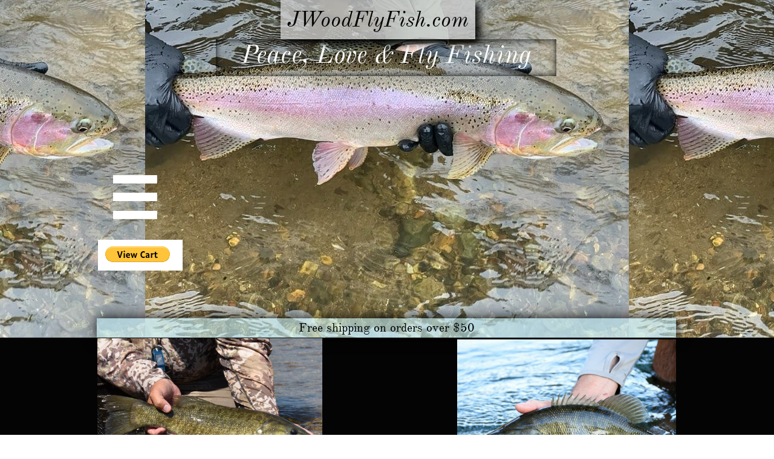

--- FILE ---
content_type: text/html
request_url: https://www.jwoodflyfish.com/bass-flies
body_size: 8300
content:
<!DOCTYPE html PUBLIC "-//W3C//DTD XHTML 1.0 Transitional//EN" "http://www.w3.org/TR/xhtml1/DTD/xhtml1-transitional.dtd">
<html xmlns="http://www.w3.org/1999/xhtml">
<head>
<title>Bass Flies</title>
<meta http-equiv="Content-Type" content="text/html; charset=utf-8"/>
<meta http-equiv="X-UA-Compatible" content="IE=edge">
<meta name="SKYPE_TOOLBAR" content="SKYPE_TOOLBAR_PARSER_COMPATIBLE"/>
<meta name="HandheldFriendly" content="True" />
<meta name="MobileOptimized" content="1024" />
<meta name="viewport" content="width=1024" /> 
<meta name="twitter:card" content="summary"/>
<meta property="og:image" content="https://storage.googleapis.com/wzsitethumbnails/site-46807809/800x500.jpg"/>
<meta property="og:image:width" content="800"/>
<meta property="og:image:height" content="500"/>

<script type="text/javascript">
var _fc;window.getInsights=function(a,b){_fc||(_fc=a,a=null),window.AMInsights?(_fc&&(_fc(window.AMInsights),_fc=null),a&&a(window.AMInsights)):(b=b||25,setTimeout(function(){window.getInsights(a,2*b)},b))};
</script>
<script type="text/javascript" src="https://assets.mywebsitebuilder.com/assets/t.js?brand=SiteBuilder&v=g-202601221201377870" async></script>
<script type="text/javascript">
window.getInsights(function(insights){insights.init('fca1b4e8-8e4d-40ee-aec0-08f06a3da8f5');});
</script>

<link rel='stylesheet' type='text/css' href='https://components.mywebsitebuilder.com/g-202601221201377870/viewer-sitebuilder/viewer.css'/>

<script type='text/javascript'>
var PageData = {"baseAddress":"www.jwoodflyfish.com","ServicesBasePath":"","isTablet":false,"siteSettings":{"doneFirstPublish":"true","dribbbleSocialLinkId":"{\"type\":\"dribbble\",\"title\":\"Dribbble\",\"url\":\"https://www.dribbble.com\"}","enableColumnsGrid":"false","facebookSocialLinkId":"{\"type\":\"facebook\",\"title\":\"Facebook\",\"url\":\"https://facebook.com/facebook\"}","instagram-id1626027339401":"1626027369507","instagram-id1626027847569":"1626030637820","instagramSocialLinkId":"{\"type\":\"instagram\",\"title\":\"Instagram\",\"url\":\"https://www.instagram.com/jwoodflyfishing\"}","isFirstMobileUse":"true","paypalAccountId":"amerwild.fshhd@gmail.com","PayPalcurrency":"USD","picasaSocialLinkId":"{\"type\":\"picasa\",\"title\":\"Picasa\",\"url\":\"https://www.picasa.com\"}","pinterestSocialLinkId":"{\"type\":\"pinterest\",\"title\":\"Pinterest\",\"url\":\"https://www.pinterest.com\"}","redditSocialLinkId":"{\"type\":\"reddit\",\"title\":\"Reddit\",\"url\":\"https://www.reddit.com\"}","renrenSocialLinkId":"{\"type\":\"renren\",\"title\":\"Renren\",\"url\":\"https://www.renren.com\"}","showAlwaysColumnsGrid":"false","soundCloudSocialLinkId":"{\"type\":\"soundCloud\",\"title\":\"SoundCloud\",\"url\":\"https://www.soundcloud.com\"}","tripAdvisorSocialLinkId":"{\"type\":\"tripAdvisor\",\"title\":\"Trip Advisor\",\"url\":\"https://www.tripadvisor.com\"}","tumblrSocialLinkId":"{\"type\":\"tumblr\",\"title\":\"Tumblr\",\"url\":\"https://www.tumblr.com\"}","twitterSocialLinkId":"{\"type\":\"twitter\",\"title\":\"Twitter\",\"url\":\"https://twitter.com/jwoodflyfishing\"}","vimeoSocialLinkId":"{\"type\":\"vimeo\",\"title\":\"Vimeo\",\"url\":\"https://www.vimeo.com\"}","vkSocialLinkId":"{\"type\":\"vk\",\"title\":\"VK\",\"url\":\"https://www.vk.com\"}","weiboSocialLinkId":"{\"type\":\"weibo\",\"title\":\"Weibo\",\"url\":\"https://www.weibo.com\"}","youtubeSocialLinkId":"{\"type\":\"youtube\",\"title\":\"Youtube\",\"url\":\"https://www.youtube.com/JWoodFlyFishing\"}"},"defaultAjaxPageID":"id1749497179343","PageNotFound":false};
var Global = {"FacebookAppID":null,"IsMobileView":false,"IsTabletView":false,"IsMobileClient":false,"CloudflareOptions":6,"SiteID":46807809};
var SiteInformation = {"groupId":46807809,"isPublished":false,"limitations":{"video":{"limitation":{"isLimited":true},"dialog":{"isDiscount":false}},"pages":{"limitation":{"isLimited":true},"dialog":{"isDiscount":false}},"ecommerce":{"limitation":{"isLimited":true},"dialog":{"isDiscount":false}},"publish":{"limitation":{"isLimited":true},"dialog":{"isDiscount":false}},"stats":{"limitation":{"isLimited":false},"dialog":{"isDiscount":false}},"storage":{"limitation":{"isLimited":true},"dialog":{"isDiscount":false}},"file":{"limitation":{"isLimited":true},"dialog":{"isDiscount":false}},"premium":{"limitation":{"isLimited":false},"dialog":{"isDiscount":false}},"mobile":{"limitation":{"isLimited":true},"dialog":{"isDiscount":false}},"newSites":{"limitation":{"isLimited":true},"dialog":{"isDiscount":false}},"favicon":{"limitation":{"isLimited":true},"dialog":{"isDiscount":false}},"embedded":{"limitation":{"isLimited":true},"dialog":{"isDiscount":false}},"bannerFeature":{"limitation":{"isLimited":false},"dialog":{"isDiscount":false},"iframeUrl":"https://components.mywebsitebuilder.com/sitebuilder/freebanner.html","iframeHeight":"66px"},"history":{"limitation":{"isLimited":true},"dialog":{"isDiscount":false}},"posts":{"limitation":{"isLimited":true},"dialog":{"isDiscount":false}},"hdvideo":{"limitation":{"isLimited":true},"dialog":{"isDiscount":false}},"totalPages":{"limitation":{"isLimited":true},"dialog":{"isDiscount":false}},"advancedStats":{"limitation":{"isLimited":false},"dialog":{"isDiscount":false}},"form":{"limitation":{"isLimited":true},"dialog":{"isDiscount":false}}},"isPremium":true,"isSaved":false,"siteType":0,"isTemplate":false,"baseVersion":"85637968","isFirstSiteVersion":false,"hasSites":false,"storeInformation":{},"appMarketInformation":{}};
var Settings = {"UserStorageUrlsMap":{"2":"https://wzukusers.blob.core.windows.net/user-{0}/","6":"https://storage.googleapis.com/wzukusers/user-{0}/","61":"https://storage.googleapis.com/wzukusers/user-{0}/","100":"https://storage.googleapis.com/te-hosted-sites/user-{0}/","105":"https://storage.googleapis.com/te-sitey-sites/user-{0}/","103":"https://storage.googleapis.com/te-websitebuilder-sites/user-{0}/","102":"https://storage.googleapis.com/te-sitelio-sites/user-{0}/","106":"https://storage.googleapis.com/te-sitebuilder-sites/user-{0}/"},"WebzaiStorageUrlsMap":{"2":"https://wzuk.blob.core.windows.net/assets/","6":"https://storage.googleapis.com/wzuk/assets/","61":"https://storage.googleapis.com/wzuk/assets/"},"InsightsTrackerUrl":"https://assets.mywebsitebuilder.com/assets","GoogleMapsApiKey":"AIzaSyB0Y_Se6ML5I_sabSoSyMg004wY1XUoBaY","RecaptchaSiteKey":"6LeezEMUAAAAABxJKN1gbtMmzRN6C2CfFD1E6r0U","StaticContentUrl":"https://webzaidev.blob.core.windows.net/","ServiceAddress":"https://editor.sitebuilder.com/","ApplicationRoot":"https://components.mywebsitebuilder.com/g-202601221201377870","Brand":6,"ApplicationDomain":"sitebuilder.com","YoutubeApiKey":"","InstagramClientId":"483843269120637","AppsIframeRoot":"https://components.mywebsitebuilder.com","AppVersion":"g-202601221201377870","DevelopmentMode":"","ServiceEndpoints":{"Store":{"EmbedApi":"https://embed.sitebuilder.com/dist/src/","PublicApi":"https://store-api.sitebuilder.com/v1/"},"Storage":null},"ImageProxy":"https://images.builderservices.io/s/?","DataProxy":"https://data.mywebsitebuilder.com","IsApiPartner":false,"BrandName":"SiteBuilder","RaygunSettings":null,"FreeBannerUrl":"https://components.mywebsitebuilder.com/sitebuilder/freebanner.html"};

</script>
<script src='https://components.mywebsitebuilder.com/g-202601221201377870/viewer/viewer.js' type='text/javascript'></script>

<script src='https://storage.googleapis.com/wzukusers/user-30559290/sites/46807809/59f4eef13175fbMtrrnZ/a15265339f284009a239b63c1f92537b.js?1769552559' type='text/javascript'></script>
<script src='https://storage.googleapis.com/wzukusers/user-30559290/sites/46807809/59f4eef13175fbMtrrnZ/2473b3c36612478ca94418a783310ea0.js?1769552559' type='text/javascript'></script>
<script src='https://storage.googleapis.com/wzukusers/user-30559290/sites/46807809/59f4eef13175fbMtrrnZ/61e6458ac3324048816f997ad2152161.js?1769552559' type='text/javascript'></script>
<script type='text/javascript'>
var SiteFilesMap = {"page-id1430043354424":"https://storage.googleapis.com/wzukusers/user-30559290/sites/46807809/59f4eef13175fbMtrrnZ/609b171656ef43dab60690777eaa656b.js","page-id1727890516503":"https://storage.googleapis.com/wzukusers/user-30559290/sites/46807809/59f4eef13175fbMtrrnZ/a53bcd86794e411083bc7c7ba23080e3.js","page-id1727890599353":"https://storage.googleapis.com/wzukusers/user-30559290/sites/46807809/59f4eef13175fbMtrrnZ/38cba9afbca746759543f7e22082d21e.js","page-id1749497115795":"https://storage.googleapis.com/wzukusers/user-30559290/sites/46807809/59f4eef13175fbMtrrnZ/c6d1a53f2a46408891d76b7570ffc46a.js","page-id1749497152345":"https://storage.googleapis.com/wzukusers/user-30559290/sites/46807809/59f4eef13175fbMtrrnZ/c81d61792b994a65b6f0fc51f36cb769.js","page-id1749497179343":"https://storage.googleapis.com/wzukusers/user-30559290/sites/46807809/59f4eef13175fbMtrrnZ/2473b3c36612478ca94418a783310ea0.js","page-id1749497252736":"https://storage.googleapis.com/wzukusers/user-30559290/sites/46807809/59f4eef13175fbMtrrnZ/2489cb66f65845daa48910b069794d39.js","page-id1749497318264":"https://storage.googleapis.com/wzukusers/user-30559290/sites/46807809/59f4eef13175fbMtrrnZ/ab51d94ef5b046dea78b25c7fc71d351.js","page-id1752689933037":"https://storage.googleapis.com/wzukusers/user-30559290/sites/46807809/59f4eef13175fbMtrrnZ/523c7dffae8045d087e9e729643f7e35.js","page-id1752699165582":"https://storage.googleapis.com/wzukusers/user-30559290/sites/46807809/59f4eef13175fbMtrrnZ/560f4713701c4c77bc84f43d67686935.js","page-id1752724090400":"https://storage.googleapis.com/wzukusers/user-30559290/sites/46807809/59f4eef13175fbMtrrnZ/e4c2987ae62c46f8a8009ffee4d08e32.js","page-id1752804972492":"https://storage.googleapis.com/wzukusers/user-30559290/sites/46807809/59f4eef13175fbMtrrnZ/090b4c06ccf64b40a82ee9f5d6a5fefe.js","page-id1752805998160":"https://storage.googleapis.com/wzukusers/user-30559290/sites/46807809/59f4eef13175fbMtrrnZ/a43caf4cd471423cb8981563e87da4d9.js","page-id1752870931224":"https://storage.googleapis.com/wzukusers/user-30559290/sites/46807809/59f4eef13175fbMtrrnZ/197ab168a32448189a7d71b9d7e1557e.js","page-id1753039391955":"https://storage.googleapis.com/wzukusers/user-30559290/sites/46807809/59f4eef13175fbMtrrnZ/82618b72abf241f4b84aa4ff48f9944d.js","page-id1762974794285":"https://storage.googleapis.com/wzukusers/user-30559290/sites/46807809/59f4eef13175fbMtrrnZ/a1968825fd164f3296e2fce2df49431b.js","page-id1765841046150":"https://storage.googleapis.com/wzukusers/user-30559290/sites/46807809/59f4eef13175fbMtrrnZ/2fac151643a24dd598474707baa51be1.js","page-id1765842619711":"https://storage.googleapis.com/wzukusers/user-30559290/sites/46807809/59f4eef13175fbMtrrnZ/b8232e5da77146f2b7716dea399174f7.js","page-id1767212809731":"https://storage.googleapis.com/wzukusers/user-30559290/sites/46807809/59f4eef13175fbMtrrnZ/372fc83022b14cc2ad7fca7ec07d1e87.js","page-id1767213815596":"https://storage.googleapis.com/wzukusers/user-30559290/sites/46807809/59f4eef13175fbMtrrnZ/d54d5070131d4725b6790bf2d36e2c7f.js","page-id1767215608808":"https://storage.googleapis.com/wzukusers/user-30559290/sites/46807809/59f4eef13175fbMtrrnZ/be1ba00c8fc441c0b7917c1cb7c06ac1.js","page-id1767224096937":"https://storage.googleapis.com/wzukusers/user-30559290/sites/46807809/59f4eef13175fbMtrrnZ/d4e0cedd8e464cf99f0582c71b52c842.js","page-id1767299110413":"https://storage.googleapis.com/wzukusers/user-30559290/sites/46807809/59f4eef13175fbMtrrnZ/1bafaaa2355f45e2bb646f193084d6ff.js","page-id1767301786570":"https://storage.googleapis.com/wzukusers/user-30559290/sites/46807809/59f4eef13175fbMtrrnZ/2bedda338beb4c9db1f4575fba53086f.js","page-id1767399584341":"https://storage.googleapis.com/wzukusers/user-30559290/sites/46807809/59f4eef13175fbMtrrnZ/8f6819ab806e4efaae223d03d79997d0.js","page-id1768500300726":"https://storage.googleapis.com/wzukusers/user-30559290/sites/46807809/59f4eef13175fbMtrrnZ/3966cb7fa1214264bc0f782f2f7ecb6f.js","page-id1768773784044":"https://storage.googleapis.com/wzukusers/user-30559290/sites/46807809/59f4eef13175fbMtrrnZ/d94a486fee634119b9984aceed4699f5.js","page-id1769294574482":"https://storage.googleapis.com/wzukusers/user-30559290/sites/46807809/59f4eef13175fbMtrrnZ/7879661180dd46dfa9ea33e80d3da691.js","master-1343569893636":"https://storage.googleapis.com/wzukusers/user-30559290/sites/46807809/59f4eef13175fbMtrrnZ/61e6458ac3324048816f997ad2152161.js","site-structure":"https://storage.googleapis.com/wzukusers/user-30559290/sites/46807809/59f4eef13175fbMtrrnZ/a15265339f284009a239b63c1f92537b.js"};
</script>


<style type="text/css"> #mobile-loading-screen, #desktop-loading-screen{position:absolute;left:0;top:0;right:0;bottom:0;z-index:100000000;background:white url('[data-uri]') center center no-repeat;} body.state-loading-mobile-viewer, body.state-loading-mobile-viewer .page-element, body.state-loading-mobile-viewer #body-element, body.state-loading-desktop-viewer, body.state-loading-desktop-viewer .page-element, body.state-loading-desktop-viewer #body-element{height:100%;width:100%;overflow-y:hidden !important;} </style>
<script type="text/javascript">
var DynamicPageContent = null;
var DBSiteMetaData = { "pagesStructureInformation":{"pagesData":{"id1430043354424":{"metaTags":"","headerCode":"","footerCode":"","tags":[],"id":"id1430043354424","pageID":null,"pid":null,"title":"Home","name":null,"pageTitle":"","description":"","keyWords":"","index":1,"isHomePage":true,"shareStyle":true,"useNameASTitle":false,"supportsMobileStates":true,"urlAlias":"home","useNameASUrl":true,"useDefaultTitle":false,"masterPageListName":"","masterPageType":"","isSearchEngineDisabled":false,"menu":{"isDesktopDisabled":false,"isMobileDisabled":false}},"id1727890516503":{"metaTags":"","headerCode":"","footerCode":"","tags":[],"id":"id1727890516503","pageID":null,"pid":null,"title":"Contact","name":null,"pageTitle":"","description":"","keyWords":"","index":2,"isHomePage":false,"shareStyle":false,"useNameASTitle":false,"supportsMobileStates":true,"urlAlias":"contact","useNameASUrl":true,"useDefaultTitle":false,"masterPageListName":"","masterPageType":"","isSearchEngineDisabled":false,"menu":{"isDesktopDisabled":false,"isMobileDisabled":false}},"id1727890599353":{"metaTags":"","headerCode":"","footerCode":"","tags":[],"id":"id1727890599353","pageID":null,"pid":null,"title":"Fly Tying","name":null,"pageTitle":"","description":"","keyWords":"","index":19,"isHomePage":false,"shareStyle":false,"useNameASTitle":false,"supportsMobileStates":true,"urlAlias":"fly-tying","useNameASUrl":true,"useDefaultTitle":false,"masterPageListName":"","masterPageType":"","isSearchEngineDisabled":false,"menu":{"isDesktopDisabled":false,"isMobileDisabled":false}},"id1749497115795":{"metaTags":"","headerCode":"","footerCode":"","tags":[],"id":"id1749497115795","pageID":null,"pid":null,"title":"Trout Flies","name":null,"pageTitle":"","description":"","keyWords":"","index":11,"isHomePage":false,"shareStyle":false,"useNameASTitle":false,"supportsMobileStates":true,"urlAlias":"trout-flies","useNameASUrl":true,"useDefaultTitle":false,"masterPageListName":"","masterPageType":"","isSearchEngineDisabled":false,"menu":{"isDesktopDisabled":false,"isMobileDisabled":false}},"id1749497152345":{"metaTags":"","headerCode":"","footerCode":"","tags":[],"id":"id1749497152345","pageID":null,"pid":null,"title":"Fly Leaders","name":null,"pageTitle":"","description":"","keyWords":"","index":27,"isHomePage":false,"shareStyle":false,"useNameASTitle":false,"supportsMobileStates":true,"urlAlias":"fly-leaders","useNameASUrl":true,"useDefaultTitle":false,"masterPageListName":"","masterPageType":"","isSearchEngineDisabled":false,"menu":{"isDesktopDisabled":true,"isMobileDisabled":true}},"id1749497179343":{"metaTags":"","headerCode":"","footerCode":"","tags":[],"id":"id1749497179343","pageID":null,"pid":null,"title":"Bass Flies","name":null,"pageTitle":"","description":"","keyWords":"","index":3,"isHomePage":false,"shareStyle":false,"useNameASTitle":false,"supportsMobileStates":true,"urlAlias":"bass-flies","useNameASUrl":true,"useDefaultTitle":false,"masterPageListName":"","masterPageType":"","isSearchEngineDisabled":false,"menu":{"isDesktopDisabled":false,"isMobileDisabled":false}},"id1749497252736":{"metaTags":"","headerCode":"","footerCode":"","tags":[],"id":"id1749497252736","pageID":null,"pid":null,"title":"Saltwater Flies","name":null,"pageTitle":"","description":"","keyWords":"","index":26,"isHomePage":false,"shareStyle":false,"useNameASTitle":false,"supportsMobileStates":true,"urlAlias":"saltwater-flies","useNameASUrl":true,"useDefaultTitle":false,"masterPageListName":"","masterPageType":"","isSearchEngineDisabled":false,"menu":{"isDesktopDisabled":true,"isMobileDisabled":true}},"id1749497318264":{"metaTags":"","headerCode":"","footerCode":"","tags":[],"id":"id1749497318264","pageID":null,"pid":null,"title":"Miscellaneous","name":null,"pageTitle":"","description":"","keyWords":"","index":28,"isHomePage":false,"shareStyle":false,"useNameASTitle":false,"supportsMobileStates":true,"urlAlias":"miscellaneous","useNameASUrl":true,"useDefaultTitle":false,"masterPageListName":"","masterPageType":"","isSearchEngineDisabled":false,"menu":{"isDesktopDisabled":true,"isMobileDisabled":true}},"id1752689933037":{"metaTags":"","headerCode":"","footerCode":"","tags":[],"id":"id1752689933037","pageID":null,"pid":null,"title":"Baby Ringo","name":null,"pageTitle":"","description":"","keyWords":"","index":4,"isHomePage":false,"shareStyle":false,"useNameASTitle":false,"supportsMobileStates":true,"urlAlias":"baby-ringo","useNameASUrl":true,"useDefaultTitle":false,"masterPageListName":"","masterPageType":"","isSearchEngineDisabled":false,"menu":{"isDesktopDisabled":false,"isMobileDisabled":false}},"id1752699165582":{"metaTags":"","headerCode":"","footerCode":"","tags":[],"id":"id1752699165582","pageID":null,"pid":null,"title":"Lily Hopper","name":null,"pageTitle":"","description":"","keyWords":"","index":5,"isHomePage":false,"shareStyle":false,"useNameASTitle":false,"supportsMobileStates":true,"urlAlias":"lily-hopper","useNameASUrl":true,"useDefaultTitle":false,"masterPageListName":"","masterPageType":"","isSearchEngineDisabled":false,"menu":{"isDesktopDisabled":false,"isMobileDisabled":false}},"id1752724090400":{"metaTags":"","headerCode":"","footerCode":"","tags":[],"id":"id1752724090400","pageID":null,"pid":null,"title":"Scimitar Minnow","name":null,"pageTitle":"","description":"","keyWords":"","index":6,"isHomePage":false,"shareStyle":false,"useNameASTitle":false,"supportsMobileStates":true,"urlAlias":"scimitar-minnow","useNameASUrl":true,"useDefaultTitle":false,"masterPageListName":"","masterPageType":"","isSearchEngineDisabled":false,"menu":{"isDesktopDisabled":false,"isMobileDisabled":false}},"id1752804972492":{"metaTags":"","headerCode":"","footerCode":"","tags":[],"id":"id1752804972492","pageID":null,"pid":null,"title":"Trespasser","name":null,"pageTitle":"","description":"","keyWords":"","index":9,"isHomePage":false,"shareStyle":false,"useNameASTitle":false,"supportsMobileStates":true,"urlAlias":"trespasser","useNameASUrl":true,"useDefaultTitle":false,"masterPageListName":"","masterPageType":"","isSearchEngineDisabled":false,"menu":{"isDesktopDisabled":false,"isMobileDisabled":false}},"id1752805998160":{"metaTags":"","headerCode":"","footerCode":"","tags":[],"id":"id1752805998160","pageID":null,"pid":null,"title":"Skimmer","name":null,"pageTitle":"","description":"","keyWords":"","index":8,"isHomePage":false,"shareStyle":false,"useNameASTitle":false,"supportsMobileStates":true,"urlAlias":"skimmer","useNameASUrl":true,"useDefaultTitle":false,"masterPageListName":"","masterPageType":"","isSearchEngineDisabled":false},"id1752870931224":{"metaTags":"","headerCode":"","footerCode":"","tags":[],"id":"id1752870931224","pageID":null,"pid":null,"title":"Scimitar HD","name":null,"pageTitle":"","description":"","keyWords":"","index":7,"isHomePage":false,"shareStyle":false,"useNameASTitle":false,"supportsMobileStates":true,"urlAlias":"scimitar-hd","useNameASUrl":true,"useDefaultTitle":false,"masterPageListName":"","masterPageType":"","isSearchEngineDisabled":false,"menu":{"isDesktopDisabled":false,"isMobileDisabled":false}},"id1753039391955":{"metaTags":"","headerCode":"","footerCode":"","tags":[],"id":"id1753039391955","pageID":null,"pid":null,"title":"Trespass Slider","name":null,"pageTitle":"","description":"","keyWords":"","index":10,"isHomePage":false,"shareStyle":false,"useNameASTitle":false,"supportsMobileStates":true,"urlAlias":"trespass-slider","useNameASUrl":true,"useDefaultTitle":false,"masterPageListName":"","masterPageType":"","isSearchEngineDisabled":false,"menu":{"isDesktopDisabled":false,"isMobileDisabled":false}},"id1762974794285":{"metaTags":"","headerCode":"","footerCode":"","tags":[],"id":"id1762974794285","pageID":null,"pid":null,"title":"Graveyard Boogie","name":null,"pageTitle":"","description":"","keyWords":"","index":15,"isHomePage":false,"shareStyle":false,"useNameASTitle":false,"supportsMobileStates":true,"urlAlias":"graveyard-boogie","useNameASUrl":true,"useDefaultTitle":false,"masterPageListName":"","masterPageType":"","isSearchEngineDisabled":false,"menu":{"isDesktopDisabled":false,"isMobileDisabled":false}},"id1765841046150":{"metaTags":"","headerCode":"","footerCode":"","tags":[],"id":"id1765841046150","pageID":null,"pid":null,"title":"Graveyard Midge","name":null,"pageTitle":"","description":"","keyWords":"","index":14,"isHomePage":false,"shareStyle":false,"useNameASTitle":false,"supportsMobileStates":true,"urlAlias":"graveyard-midge","useNameASUrl":true,"useDefaultTitle":false,"masterPageListName":"","masterPageType":"","isSearchEngineDisabled":false,"menu":{"isDesktopDisabled":false,"isMobileDisabled":false}},"id1765842619711":{"metaTags":"","headerCode":"","footerCode":"","tags":[],"id":"id1765842619711","pageID":null,"pid":null,"title":"Chewy Worm","name":null,"pageTitle":"","description":"","keyWords":"","index":12,"isHomePage":false,"shareStyle":false,"useNameASTitle":false,"supportsMobileStates":true,"urlAlias":"chewy-worm","useNameASUrl":true,"useDefaultTitle":false,"masterPageListName":"","masterPageType":"","isSearchEngineDisabled":false,"menu":{"isDesktopDisabled":false,"isMobileDisabled":false}},"id1767212809731":{"metaTags":"","headerCode":"","footerCode":"","tags":[],"id":"id1767212809731","pageID":null,"pid":null,"title":"Graveyard Foam","name":null,"pageTitle":"","description":"","keyWords":"","index":21,"isHomePage":false,"shareStyle":false,"useNameASTitle":false,"supportsMobileStates":true,"urlAlias":"graveyard-foam","useNameASUrl":true,"useDefaultTitle":false,"masterPageListName":"","masterPageType":"","isSearchEngineDisabled":false},"id1767213815596":{"metaTags":"","headerCode":"","footerCode":"","tags":[],"id":"id1767213815596","pageID":null,"pid":null,"title":"Ultra Stretch Rib","name":null,"pageTitle":"","description":"","keyWords":"","index":22,"isHomePage":false,"shareStyle":false,"useNameASTitle":false,"supportsMobileStates":true,"urlAlias":"ultra-stretch-rib","useNameASUrl":true,"useDefaultTitle":false,"masterPageListName":"","masterPageType":"","isSearchEngineDisabled":false},"id1767215608808":{"metaTags":"","headerCode":"","footerCode":"","tags":[],"id":"id1767215608808","pageID":null,"pid":null,"title":"CCT Fibers","name":null,"pageTitle":"","description":"","keyWords":"","index":23,"isHomePage":false,"shareStyle":false,"useNameASTitle":false,"supportsMobileStates":true,"urlAlias":"cct-fibers","useNameASUrl":true,"useDefaultTitle":false,"masterPageListName":"","masterPageType":"","isSearchEngineDisabled":false,"menu":{"isDesktopDisabled":false,"isMobileDisabled":false}},"id1767224096937":{"metaTags":"","headerCode":"","footerCode":"","tags":[],"id":"id1767224096937","pageID":null,"pid":null,"title":"3D Holographic Eyes","name":null,"pageTitle":"","description":"","keyWords":"","index":25,"isHomePage":false,"shareStyle":false,"useNameASTitle":false,"supportsMobileStates":true,"urlAlias":"3d-holographic-eyes","useNameASUrl":true,"useDefaultTitle":false,"masterPageListName":"","masterPageType":"","isSearchEngineDisabled":false},"id1767299110413":{"metaTags":"","headerCode":"","footerCode":"","tags":[],"id":"id1767299110413","pageID":null,"pid":null,"title":"Chewy Chenille","name":null,"pageTitle":"","description":"","keyWords":"","index":24,"isHomePage":false,"shareStyle":false,"useNameASTitle":false,"supportsMobileStates":true,"urlAlias":"chewy-chenille","useNameASUrl":true,"useDefaultTitle":false,"masterPageListName":"","masterPageType":"","isSearchEngineDisabled":false,"menu":{"isDesktopDisabled":false,"isMobileDisabled":false}},"id1767301786570":{"metaTags":"","headerCode":"","footerCode":"","tags":[],"id":"id1767301786570","pageID":null,"pid":null,"title":"Graveyard Baetis","name":null,"pageTitle":"","description":"","keyWords":"","index":13,"isHomePage":false,"shareStyle":false,"useNameASTitle":false,"supportsMobileStates":true,"urlAlias":"graveyard-baetis","useNameASUrl":true,"useDefaultTitle":false,"masterPageListName":"","masterPageType":"","isSearchEngineDisabled":false},"id1767399584341":{"metaTags":"","headerCode":"","footerCode":"","tags":[],"id":"id1767399584341","pageID":null,"pid":null,"title":"Tying Brushes","name":null,"pageTitle":"","description":"","keyWords":"","index":20,"isHomePage":false,"shareStyle":false,"useNameASTitle":false,"supportsMobileStates":true,"urlAlias":"tying-brushes","useNameASUrl":true,"useDefaultTitle":false,"masterPageListName":"","masterPageType":"","isSearchEngineDisabled":false},"id1768500300726":{"metaTags":"","headerCode":"","footerCode":"","tags":[],"id":"id1768500300726","pageID":null,"pid":null,"title":"Humbug Midge","name":null,"pageTitle":"","description":"","keyWords":"","index":16,"isHomePage":false,"shareStyle":false,"useNameASTitle":false,"supportsMobileStates":true,"urlAlias":"humbug-midge","useNameASUrl":true,"useDefaultTitle":false,"masterPageListName":"","masterPageType":"","isSearchEngineDisabled":false},"id1768773784044":{"metaTags":"","headerCode":"","footerCode":"","tags":[],"id":"id1768773784044","pageID":null,"pid":null,"title":"Impostor Pupa","name":null,"pageTitle":"","description":"","keyWords":"","index":17,"isHomePage":false,"shareStyle":false,"useNameASTitle":false,"supportsMobileStates":true,"urlAlias":"impostor-pupa","useNameASUrl":true,"useDefaultTitle":false,"masterPageListName":"","masterPageType":"","isSearchEngineDisabled":false},"id1769294574482":{"metaTags":"","headerCode":"","footerCode":"","tags":[],"id":"id1769294574482","pageID":null,"pid":null,"title":"Shape Shifter","name":null,"pageTitle":"","description":"","keyWords":"","index":18,"isHomePage":false,"shareStyle":false,"useNameASTitle":false,"supportsMobileStates":true,"urlAlias":"shape-shifter","useNameASUrl":true,"useDefaultTitle":false,"masterPageListName":"","masterPageType":"","isSearchEngineDisabled":false}},"pagesHierarchies": {"id1727890599353":["id1767212809731","id1767213815596","id1767215608808","id1767224096937","id1767299110413","id1767399584341"],"id1749497115795":["id1762974794285","id1765841046150","id1765842619711","id1767301786570","id1768500300726","id1768773784044","id1769294574482"],"id1749497179343":["id1752689933037","id1752699165582","id1752724090400","id1752804972492","id1752805998160","id1752870931224","id1753039391955"]}},"siteStructureInformation":{"masterPages": {"1343569893636":{"pagesIDs":["id1430043354424","id1727890516503","id1727890599353","id1749497115795","id1749497152345","id1749497179343","id1749497252736","id1749497318264","id1752689933037","id1752699165582","id1752724090400","id1752804972492","id1752805998160","id1752870931224","id1753039391955","id1762974794285","id1765841046150","id1765842619711","id1767212809731","id1767213815596","id1767215608808","id1767224096937","id1767299110413","id1767301786570","id1767399584341","id1768500300726","id1768773784044","id1769294574482"]}},"listsInformation": {}} };
var TemporaryImages = {};
Viewer.initialize();
</script>
</head>
<body class="state-loading-desktop-viewer">
<div id="desktop-loading-screen"></div>

<meta name="description" content="high quality flies for discerning anglers">
<meta name="keywords" content="fly, fishing, bass, largemouth, smallmouth, pike, trout, panfish, tying, materials">
<meta name="author" content="J Wood Fly Fishing">

<div id="body-element"></div>

</body>
</html>

